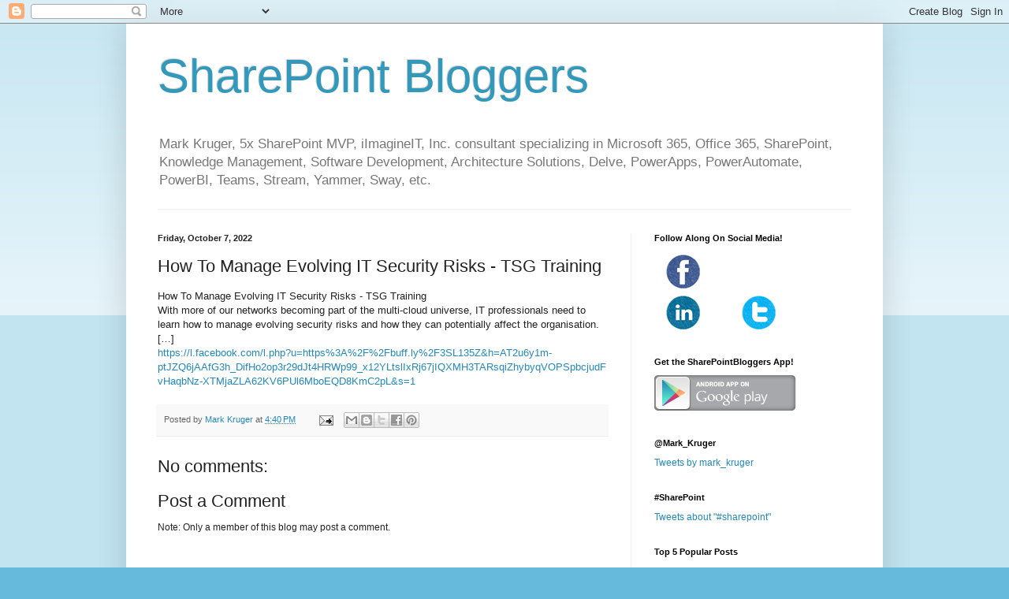

--- FILE ---
content_type: text/html; charset=UTF-8
request_url: http://www.sharepointbloggers.com/b/stats?style=BLACK_TRANSPARENT&timeRange=ALL_TIME&token=APq4FmB8zXHnIyHGoNbQwCfo5GKANZ1Yq57H9GzSJVSWujVuB8mvoFB2wkIuYjmKv_V_lS6-USdqnO6L6ei2wpX3BnrCmjybxQ
body_size: 262
content:
{"total":943717,"sparklineOptions":{"backgroundColor":{"fillOpacity":0.1,"fill":"#000000"},"series":[{"areaOpacity":0.3,"color":"#202020"}]},"sparklineData":[[0,99],[1,54],[2,60],[3,72],[4,42],[5,41],[6,34],[7,29],[8,35],[9,37],[10,37],[11,33],[12,29],[13,49],[14,24],[15,33],[16,38],[17,40],[18,21],[19,30],[20,20],[21,38],[22,22],[23,22],[24,35],[25,39],[26,29],[27,36],[28,68],[29,4]],"nextTickMs":138461}

--- FILE ---
content_type: text/html; charset=utf-8
request_url: https://www.google.com/recaptcha/api2/aframe
body_size: 267
content:
<!DOCTYPE HTML><html><head><meta http-equiv="content-type" content="text/html; charset=UTF-8"></head><body><script nonce="Ngzhthlrm13pFVK-WkbkSA">/** Anti-fraud and anti-abuse applications only. See google.com/recaptcha */ try{var clients={'sodar':'https://pagead2.googlesyndication.com/pagead/sodar?'};window.addEventListener("message",function(a){try{if(a.source===window.parent){var b=JSON.parse(a.data);var c=clients[b['id']];if(c){var d=document.createElement('img');d.src=c+b['params']+'&rc='+(localStorage.getItem("rc::a")?sessionStorage.getItem("rc::b"):"");window.document.body.appendChild(d);sessionStorage.setItem("rc::e",parseInt(sessionStorage.getItem("rc::e")||0)+1);localStorage.setItem("rc::h",'1769044538539');}}}catch(b){}});window.parent.postMessage("_grecaptcha_ready", "*");}catch(b){}</script></body></html>

--- FILE ---
content_type: text/javascript; charset=UTF-8
request_url: http://www.sharepointbloggers.com/2022/10/how-to-manage-evolving-it-security.html?action=getFeed&widgetId=Feed5&widgetType=Feed&responseType=js&xssi_token=AOuZoY6MwEt7d-_baJm7Xd1sVmr2C9njqw%3A1769044534894
body_size: 886
content:
try {
_WidgetManager._HandleControllerResult('Feed5', 'getFeed',{'status': 'ok', 'feed': {'entries': [{'title': 'How to create list ItemURL in Client Object Model to start Workflow?', 'link': 'https://social.technet.microsoft.com/Forums/en-US/be5d64b8-c930-47ff-9b95-78d366ccc45f/how-to-create-list-itemurl-in-client-object-model-to-start-workflow?forum\x3dsharepointdevelopmentprevious', 'publishedDate': '2012-01-19T10:00:37.000-08:00', 'author': ''}, {'title': 'Sharepoint workflow approval levels', 'link': 'https://social.technet.microsoft.com/Forums/en-US/dabb9c06-df6c-423a-ab3b-a4bc5bb2ac6a/sharepoint-workflow-approval-levels?forum\x3dsharepointdevelopmentprevious', 'publishedDate': '2020-07-25T11:24:56.000-07:00', 'author': ''}, {'title': 'How to get sharepoint 2010 workflow .xoml file from sharepoint online Using \nPowerShell', 'link': 'https://social.technet.microsoft.com/Forums/en-US/5014cc05-3272-4431-b262-2510178c4596/how-to-get-sharepoint-2010-workflow-xoml-file-from-sharepoint-online-using-powershell?forum\x3dsharepointdevelopmentprevious', 'publishedDate': '2020-07-25T08:34:51.000-07:00', 'author': ''}, {'title': 'How to solve Error SPSite - The Web application at could not be found', 'link': 'https://social.technet.microsoft.com/Forums/en-US/dd7e63d0-c0be-4580-b6e3-dd6e8f9291f4/how-to-solve-error-spsite-the-web-application-at-address-could-not-be-found?forum\x3dsharepointdevelopmentprevious', 'publishedDate': '2014-03-20T22:53:23.000-07:00', 'author': ''}, {'title': 'How to find Custom WSP deployed site and webpart, page using powershell \ncommand in sharepoint 2010?', 'link': 'https://social.technet.microsoft.com/Forums/en-US/aca2ca1a-5247-434e-a666-c9f9491f438d/how-to-find-custom-wsp-deployed-site-and-webpart-page-using-powershell-command-in-sharepoint-2010?forum\x3dsharepointdevelopmentprevious', 'publishedDate': '2020-07-21T22:28:05.000-07:00', 'author': ''}], 'title': 'SharePoint 2010 - Development and Programming forum'}});
} catch (e) {
  if (typeof log != 'undefined') {
    log('HandleControllerResult failed: ' + e);
  }
}
